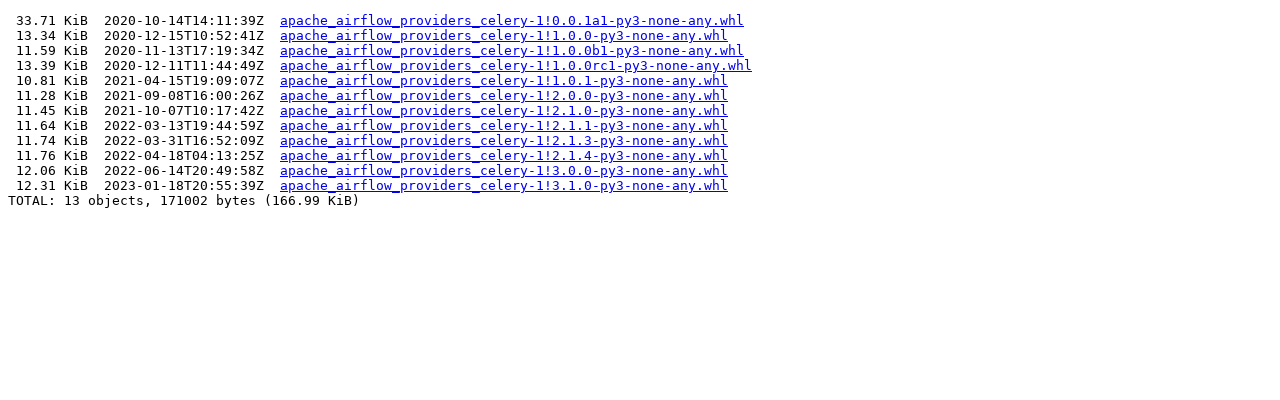

--- FILE ---
content_type: text/html
request_url: https://pip.astronomer.io/simple/apache-airflow-providers-celery/
body_size: 1859
content:
<!DOCTYPE html><html><head><title>Astronomer Python Packages</title></head><body><pre>
 33.71 KiB  2020-10-14T14:11:39Z  <a href="apache_airflow_providers_celery-1!0.0.1a1-py3-none-any.whl">apache_airflow_providers_celery-1!0.0.1a1-py3-none-any.whl</a>
 13.34 KiB  2020-12-15T10:52:41Z  <a href="apache_airflow_providers_celery-1!1.0.0-py3-none-any.whl">apache_airflow_providers_celery-1!1.0.0-py3-none-any.whl</a>
 11.59 KiB  2020-11-13T17:19:34Z  <a href="apache_airflow_providers_celery-1!1.0.0b1-py3-none-any.whl">apache_airflow_providers_celery-1!1.0.0b1-py3-none-any.whl</a>
 13.39 KiB  2020-12-11T11:44:49Z  <a href="apache_airflow_providers_celery-1!1.0.0rc1-py3-none-any.whl">apache_airflow_providers_celery-1!1.0.0rc1-py3-none-any.whl</a>
 10.81 KiB  2021-04-15T19:09:07Z  <a href="apache_airflow_providers_celery-1!1.0.1-py3-none-any.whl">apache_airflow_providers_celery-1!1.0.1-py3-none-any.whl</a>
 11.28 KiB  2021-09-08T16:00:26Z  <a href="apache_airflow_providers_celery-1!2.0.0-py3-none-any.whl">apache_airflow_providers_celery-1!2.0.0-py3-none-any.whl</a>
 11.45 KiB  2021-10-07T10:17:42Z  <a href="apache_airflow_providers_celery-1!2.1.0-py3-none-any.whl">apache_airflow_providers_celery-1!2.1.0-py3-none-any.whl</a>
 11.64 KiB  2022-03-13T19:44:59Z  <a href="apache_airflow_providers_celery-1!2.1.1-py3-none-any.whl">apache_airflow_providers_celery-1!2.1.1-py3-none-any.whl</a>
 11.74 KiB  2022-03-31T16:52:09Z  <a href="apache_airflow_providers_celery-1!2.1.3-py3-none-any.whl">apache_airflow_providers_celery-1!2.1.3-py3-none-any.whl</a>
 11.76 KiB  2022-04-18T04:13:25Z  <a href="apache_airflow_providers_celery-1!2.1.4-py3-none-any.whl">apache_airflow_providers_celery-1!2.1.4-py3-none-any.whl</a>
 12.06 KiB  2022-06-14T20:49:58Z  <a href="apache_airflow_providers_celery-1!3.0.0-py3-none-any.whl">apache_airflow_providers_celery-1!3.0.0-py3-none-any.whl</a>
 12.31 KiB  2023-01-18T20:55:39Z  <a href="apache_airflow_providers_celery-1!3.1.0-py3-none-any.whl">apache_airflow_providers_celery-1!3.1.0-py3-none-any.whl</a>
TOTAL: 13 objects, 171002 bytes (166.99 KiB)
</pre></body></html>
